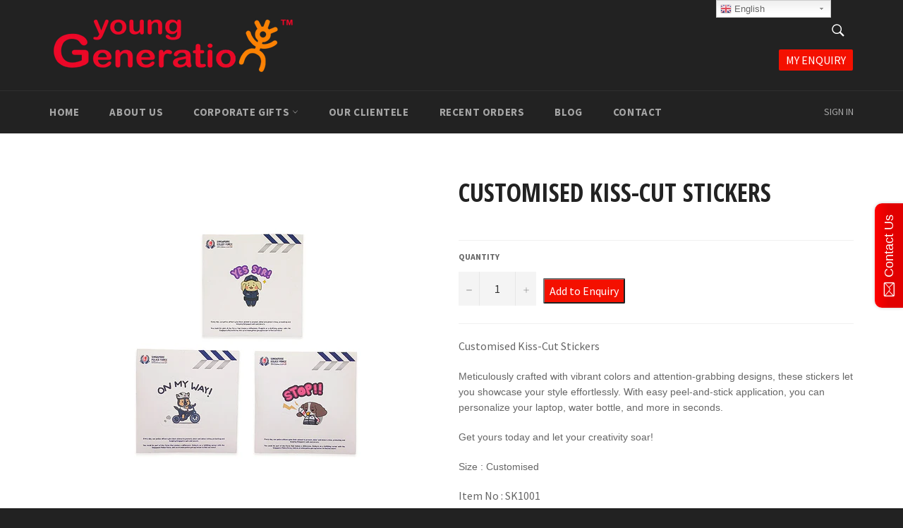

--- FILE ---
content_type: text/html; charset=UTF-8
request_url: https://www.younggenerationshop.com/apps/request-a-quote/app-front/app_main/raq-btn-css
body_size: 503
content:
{"add_to_quote":{"Text":"Add to Enquiry","DesignID":"1"},"remove_from_quote":{"Text":"Remove from Enquiry","DesignID":"2"},"style":"<style type=\"text\/css\">  \n.sc-raq-add-to-quote-btn-hldr .sc-raq-btn-design-1 {\n\tmargin-top: 3px;margin-bottom: 3px;padding-top: 5px;padding-bottom: 5px;padding-left: 7px;padding-right: 7px;background-color: #F41000;;color: #FFFFFF;border-radius: 2px;cursor: pointer;}\n.sc-raq-add-to-quote-btn-hldr .sc-raq-btn-design-1:hover {\n\tbackground: #C40D00;color: #FFFFFF;}\n\n.sc-raq-added-items{\r\nmargin-left:100px;margin-right: 90px;   \r\n}\r\n.sc-shopify-qs-cell-btn{\r\npadding-top: 45px!important;\r\n}\r\n\r\n@media screen and (max-width: 760px) {\r\n\t.raq_qty{\r\n\t\t position:absolute;\r\n\t\t top:0;\r\n\t\t left:80px;\r\n\t\t height:43px;\r\n\t}\r\n       .sc-shopify-qs-item-row .sc-shopify-prod-image {\r\n         width: auto;\r\n        }\r\n        .raq-item-remove{\r\n            line-height:20px !important;\r\n        }\r\n        .enquiry{\r\n         font-size:10px!important;\r\n         padding: 2px !important;\r\n        }\r\n        .sc-raq-added-items {\r\n    margin-left: 10px;\r\n    margin-right: 10px;\r\n      }\r\n}\r\n.sc-shopify-qs-cell{\r\n    height:auto;\r\n}\r\n.sc-shopify-qs-primary::after {\r\nright:10px;\r\n}\r\n#StickyNav{\r\n\r\npadding-top:0px;\r\n}<\/style>\n<style type=\"text\/css\">  \n.sc-raq-add-to-quote-btn-hldr .sc-raq-btn-design-2 {\n\tmargin-top: 3px;margin-bottom: 3px;padding-top: 5px;padding-bottom: 5px;padding-left: 7px;padding-right: 7px;background-color: #22C95A;;color: #FFFFFF;border-radius: 2px;cursor: pointer;}\n.sc-raq-add-to-quote-btn-hldr .sc-raq-btn-design-2:hover {\n\tbackground: #189141;color: #FFFFFF;}\n\n.sc-raq-added-items{\r\nmargin-left:100px;margin-right: 90px;   \r\n}\r\n.sc-shopify-qs-cell-btn{\r\npadding-top: 45px!important;\r\n}\r\n\r\n@media screen and (max-width: 760px) {\r\n\t.raq_qty{\r\n\t\t position:absolute;\r\n\t\t top:0;\r\n\t\t left:80px;\r\n\t\t height:43px;\r\n\t}\r\n       .sc-shopify-qs-item-row .sc-shopify-prod-image {\r\n         width: auto;\r\n        }\r\n        .raq-item-remove{\r\n            line-height:20px !important;\r\n        }\r\n        .enquiry{\r\n         font-size:10px!important;\r\n         padding: 2px !important;\r\n        }\r\n        .sc-raq-added-items {\r\n    margin-left: 10px;\r\n    margin-right: 10px;\r\n      }\r\n}\r\n.sc-shopify-qs-cell{\r\n    height:auto;\r\n}\r\n.sc-shopify-qs-primary::after {\r\nright:10px;\r\n}\r\n#StickyNav{\r\n\r\npadding-top:0px;\r\n}<\/style>\n<style type=\"text\/css\">  \n.sc-raq-add-to-quote-btn-hldr .sc-raq-btn-design-3 {\n\tmargin-top: 3px;margin-bottom: 3px;padding-top: 5px;padding-bottom: 5px;padding-left: 7px;padding-right: 7px;background-color: #0092F4;;color: #FFFFFF;border-radius: 2px;cursor: pointer;}\n.sc-raq-add-to-quote-btn-hldr .sc-raq-btn-design-3:hover {\n\tbackground: #0077C7;color: #FFFFFF;}\n\n.sc-raq-added-items{\r\nmargin-left:100px;margin-right: 90px;   \r\n}\r\n.sc-shopify-qs-cell-btn{\r\npadding-top: 45px!important;\r\n}\r\n\r\n@media screen and (max-width: 760px) {\r\n\t.raq_qty{\r\n\t\t position:absolute;\r\n\t\t top:0;\r\n\t\t left:80px;\r\n\t\t height:43px;\r\n\t}\r\n       .sc-shopify-qs-item-row .sc-shopify-prod-image {\r\n         width: auto;\r\n        }\r\n        .raq-item-remove{\r\n            line-height:20px !important;\r\n        }\r\n        .enquiry{\r\n         font-size:10px!important;\r\n         padding: 2px !important;\r\n        }\r\n        .sc-raq-added-items {\r\n    margin-left: 10px;\r\n    margin-right: 10px;\r\n      }\r\n}\r\n.sc-shopify-qs-cell{\r\n    height:auto;\r\n}\r\n.sc-shopify-qs-primary::after {\r\nright:10px;\r\n}\r\n#StickyNav{\r\n\r\npadding-top:0px;\r\n}<\/style>\n<style type=\"text\/css\">  \n.sc-raq-add-to-quote-btn-hldr .sc-raq-btn-design-4 {\n\tmargin-top: 3px;margin-bottom: 3px;padding-top: 5px;padding-bottom: 5px;padding-left: 7px;padding-right: 7px;background-color: #F41000;;color: #FFFFFF;border-radius: 2px;cursor: pointer;}\n.sc-raq-add-to-quote-btn-hldr .sc-raq-btn-design-4:hover {\n\tbackground: #C40D00;color: #FFFFFF;}\n\n.sc-raq-added-items{\r\nmargin-left:100px;margin-right: 90px;   \r\n}\r\n.sc-shopify-qs-cell-btn{\r\npadding-top: 45px!important;\r\n}\r\n\r\n@media screen and (max-width: 760px) {\r\n\t.raq_qty{\r\n\t\t position:absolute;\r\n\t\t top:0;\r\n\t\t left:80px;\r\n\t\t height:43px;\r\n\t}\r\n       .sc-shopify-qs-item-row .sc-shopify-prod-image {\r\n         width: auto;\r\n        }\r\n        .raq-item-remove{\r\n            line-height:20px !important;\r\n        }\r\n        .enquiry{\r\n         font-size:10px!important;\r\n         padding: 2px !important;\r\n        }\r\n        .sc-raq-added-items {\r\n    margin-left: 10px;\r\n    margin-right: 10px;\r\n      }\r\n}\r\n.sc-shopify-qs-cell{\r\n    height:auto;\r\n}\r\n.sc-shopify-qs-primary::after {\r\nright:10px;\r\n}\r\n#StickyNav{\r\n\r\npadding-top:0px;\r\n}<\/style>\n<style type=\"text\/css\">  \n.sc-raq-add-to-quote-btn-hldr .sc-raq-btn-design-5 {\n\tmargin-top: 3px;margin-bottom: 3px;padding-top: 5px;padding-bottom: 5px;padding-left: 7px;padding-right: 7px;background-color: #22C95A;;color: #FFFFFF;border-radius: 2px;cursor: pointer;}\n.sc-raq-add-to-quote-btn-hldr .sc-raq-btn-design-5:hover {\n\tbackground: #189141;color: #FFFFFF;}\n\n.sc-raq-added-items{\r\nmargin-left:100px;margin-right: 90px;   \r\n}\r\n.sc-shopify-qs-cell-btn{\r\npadding-top: 45px!important;\r\n}\r\n\r\n@media screen and (max-width: 760px) {\r\n\t.raq_qty{\r\n\t\t position:absolute;\r\n\t\t top:0;\r\n\t\t left:80px;\r\n\t\t height:43px;\r\n\t}\r\n       .sc-shopify-qs-item-row .sc-shopify-prod-image {\r\n         width: auto;\r\n        }\r\n        .raq-item-remove{\r\n            line-height:20px !important;\r\n        }\r\n        .enquiry{\r\n         font-size:10px!important;\r\n         padding: 2px !important;\r\n        }\r\n        .sc-raq-added-items {\r\n    margin-left: 10px;\r\n    margin-right: 10px;\r\n      }\r\n}\r\n.sc-shopify-qs-cell{\r\n    height:auto;\r\n}\r\n.sc-shopify-qs-primary::after {\r\nright:10px;\r\n}\r\n#StickyNav{\r\n\r\npadding-top:0px;\r\n}<\/style>\n","allow_variant":1}